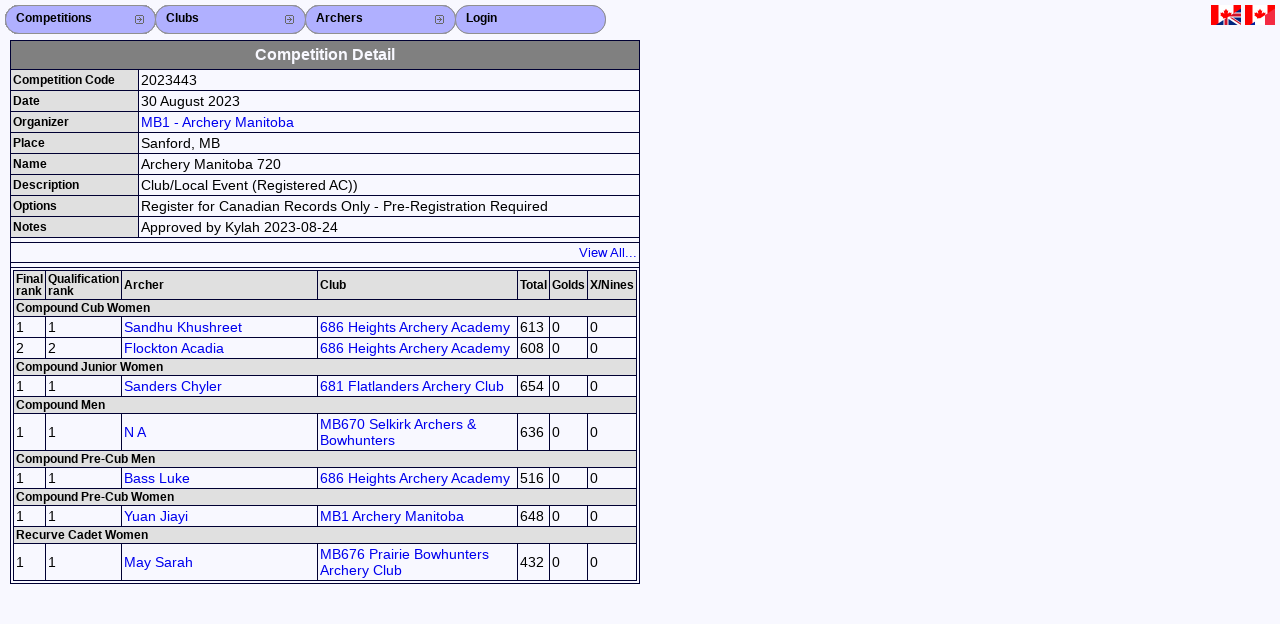

--- FILE ---
content_type: text/html; charset=UTF-8
request_url: https://can.service.ianseo.net/General/CompetitionDetail.php?Competition=2023443
body_size: 1537
content:
<!DOCTYPE HTML PUBLIC "-//W3C//DTD HTML 4.01 Transitional//EN" "http://www.w3.org/TR/html4/loose.dtd">
<html>
<head>
<meta http-equiv="Content-Type" content="text/html; charset=UTF-8">
<link href="/favicon.ico" rel="icon" type="image/x-icon" />
<link href="/Common/Template/standard.css" media="screen" rel="stylesheet" type="text/css">
<link href="/Common/Template/menu.css" media="screen" rel="stylesheet" type="text/css">
<title>
Competition Detail - I@NSEO Service</title>
</head>
<body>
<div class="menu">
	<ul>
		<li><a class="fly" href="/General/CompetitionList.php"><b>Competitions</b></a>
			<ul><li><a class="fly" href="/General/CompetitionList.php">Competitions List</a><ul><li class="p1"><a href="/General/CompetitionList.php?Year=2026">2026</a></li><li><a href="/General/CompetitionList.php?Year=2025">2025</a></li><li><a href="/General/CompetitionList.php?Year=2024">2024</a></li><li><a href="/General/CompetitionList.php?Year=2023">2023</a></li><li><a href="/General/CompetitionList.php?Year=2022">2022</a></li><li><a href="/General/CompetitionList.php?Year=2021">2021</a></li><li><a href="/General/CompetitionList.php?Year=2020">2020</a></li><li><a href="/General/CompetitionList.php?Year=2019">2019</a></li><li><a href="/General/CompetitionList.php?Year=2018">2018</a></li><li><a href="/General/CompetitionList.php?Year=2017">2017</a></li><li><a href="/General/CompetitionList.php?Year=2016">2016</a></li><li><a href="/General/CompetitionList.php?Year=2015">2015</a></li></ul></li><li><a href="/General/CompetitionSearch.php">Search Competitions</a></li>			</ul>
		</li>
		<li class="close"><a href="#url">Close X</a></li>
	</ul>
	<ul>
		<li><a class="fly" href="/General/ClubList.php"><b>Clubs</b></a>
			<ul>
				<li><a href="/General/ClubList.php?Level=2">Club List</a></li>
				<li><a href="/General/ClubList.php?Level=1">Province List</a></li>
				<li><a href="/General/ClubList.php?Level=0">Federation</a></li>
				<li><a href="/General/ClubSearch.php?Level=2">Club Search</a></li>
				<li><a href="/General/ClubSearch.php?Level=1">Province Search</a></li>
							</ul>
		</li>
		<li class="close"><a href="#url">Close X</a></li>
	</ul>
	<ul>
		<li><a class="fly" href="/General/ArcherList.php"><b>Archers</b></a>
			<ul>
				<li><a href="/General/ArcherList.php">Archer List</a></li>
				<li><a href="/General/ArcherList.php?Coaches">Active Coaches</a></li>
				<li><a href="/General/ArcherList.php?Judges">Active Judges</a></li>
				<li><a href="/General/ArcherSearch.php">Search Archer</a></li>

				<li><a href="/General/ArcherRank.php">Archers Ranking</a></li>			</ul>
		</li>
		<li class="close"><a href="#url">Close X</a></li>
	</ul>
 	<ul>
 		<li><a class="fly noimg" href="/General/Login.php"><b>Login</b></a></li>
		<li class="close"><a href="#url">Close X</a></li>
	</ul>
	<div id="NavFlags">&nbsp;<a href="?Competition=2023443&Lang=en-ca"><img src="/languages/en-ca/en-ca.png" alt="en-ca" /></a>&nbsp;<a href="?Competition=2023443&Lang=fr-ca"><img src="/languages/fr-ca/fr-ca.png" alt="fr-ca" /></a></div>
</div><div id="Content"><table class="HalfSize"><tr><th colspan="2" class="Main">Competition Detail</th></tr><tr><th>Competition Code</th><td>2023443</td></tr><tr><th>Date</th><td>30 August 2023</td></tr><tr><th>Organizer</th><td><a href="/General/ClubDetail.php?Club=267">MB1 - Archery Manitoba</a></td></tr><tr><th>Place</th><td>Sanford, MB</td></tr><tr><th>Name</th><td>Archery Manitoba 720</td></tr><tr><th>Description</th><td>Club/Local Event (Registered AC))</td></tr><tr><th>Options</th><td>Register for Canadian Records Only  - Pre-Registration Required</td></tr><tr><th>Notes</th><td>Approved by Kylah 2023-08-24</td></tr><tr><td class="divider" colspan="2"></td></tr><tr><td colspan="2"><div class="Right"><a class="small" href="CompetitionList.php">View All...</a></div></td></tr><tr><td class="divider" colspan="2"></td></tr><tr><td colspan="2"><table width="100%"><tr>
			<th width="5%">Final rank</th>
			<th width="5%">Qualification rank</th>
			<th width="40%">Archer</th>
			<th width="40%">Club</th>
			<th width="5%">Total</th>
			<th width="5%">Golds</th>
			<th width="5%">X/Nines</th>
			</tr><tr>
				<th colspan="7">Compound Cub Women</th>
				</tr><tr>
				<td>1</td>
				<td>1</td>
				<td><a href="ArcherDetail.php?Archer=33230">Sandhu Khushreet</a></td>
				<td><a href="ClubDetail.php?Club=341">686 Heights Archery Academy</a></td><td>613</td>
					<td>0</td>
					<td>0</td></tr><tr>
				<td>2</td>
				<td>2</td>
				<td><a href="ArcherDetail.php?Archer=30953">Flockton Acadia </a></td>
				<td><a href="ClubDetail.php?Club=341">686 Heights Archery Academy</a></td><td>608</td>
					<td>0</td>
					<td>0</td></tr><tr>
				<th colspan="7">Compound Junior Women</th>
				</tr><tr>
				<td>1</td>
				<td>1</td>
				<td><a href="ArcherDetail.php?Archer=16106">Sanders Chyler</a></td>
				<td><a href="ClubDetail.php?Club=331">681 Flatlanders Archery Club </a></td><td>654</td>
					<td>0</td>
					<td>0</td></tr><tr>
				<th colspan="7">Compound Men</th>
				</tr><tr>
				<td>1</td>
				<td>1</td>
				<td><a href="ArcherDetail.php?Archer=27235">N A</a></td>
				<td><a href="ClubDetail.php?Club=285">MB670 Selkirk Archers & Bowhunters </a></td><td>636</td>
					<td>0</td>
					<td>0</td></tr><tr>
				<th colspan="7">Compound Pre-Cub Men</th>
				</tr><tr>
				<td>1</td>
				<td>1</td>
				<td><a href="ArcherDetail.php?Archer=30950">Bass Luke</a></td>
				<td><a href="ClubDetail.php?Club=341">686 Heights Archery Academy</a></td><td>516</td>
					<td>0</td>
					<td>0</td></tr><tr>
				<th colspan="7">Compound Pre-Cub Women</th>
				</tr><tr>
				<td>1</td>
				<td>1</td>
				<td><a href="ArcherDetail.php?Archer=30695">Yuan Jiayi</a></td>
				<td><a href="ClubDetail.php?Club=267">MB1 Archery Manitoba</a></td><td>648</td>
					<td>0</td>
					<td>0</td></tr><tr>
				<th colspan="7">Recurve Cadet Women</th>
				</tr><tr>
				<td>1</td>
				<td>1</td>
				<td><a href="ArcherDetail.php?Archer=18886">May Sarah</a></td>
				<td><a href="ClubDetail.php?Club=319">MB676 Prairie Bowhunters Archery Club</a></td><td>432</td>
					<td>0</td>
					<td>0</td></tr></table></td></tr></table></div>
</body>
</html>